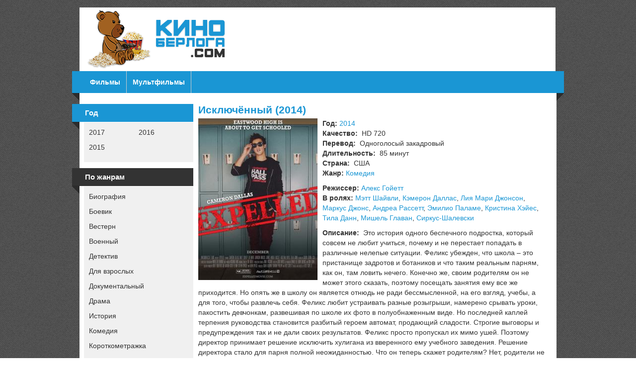

--- FILE ---
content_type: text/html; charset=utf-8
request_url: https://kinoberloga.com/film1694/isklyuchennyi
body_size: 5892
content:
<!DOCTYPE html PUBLIC "-//W3C//DTD XHTML 1.0 Strict//EN"
  "http://www.w3.org/TR/xhtml1/DTD/xhtml1-strict.dtd">
<html xmlns="http://www.w3.org/1999/xhtml" xml:lang="ru" lang="ru" dir="ltr">

<head>
<meta http-equiv="Content-Type" content="text/html; charset=utf-8" />
  <meta http-equiv="Content-Type" content="text/html; charset=utf-8" />
<link rel="shortcut icon" href="/sites/default/files/kanji_favicon.png" type="image/x-icon" />
<link rel="canonical" href="https://kinoberloga.com/film1694/isklyuchennyi" />
<meta name="keywords" content="фильм Исключённый,Исключённый смотреть онлайн" />
<meta name="description" content="Смотрите фильм «Исключённый» (2014) онлайн в хорошем качестве прямо сейчас!" />
  <title>Исключённый (2014) смотреть онлайн в HD на КиноБерлога.com</title>
  <link type="text/css" rel="stylesheet" media="all" href="/sites/default/files/css/css_60088c66fe9e4b53a0fe269e8c7b5ffd.css" />
<link type="text/css" rel="stylesheet" media="print" href="/sites/default/files/css/css_a266c3e9cc3f0562a09e51597e4abba9.css" />
  <script type="text/javascript" src="/sites/default/files/js/js_6998bd2ccf8bf831a37e34659fbb4c6b.js"></script>
<script type="text/javascript">
<!--//--><![CDATA[//><!--
jQuery.extend(Drupal.settings, { "basePath": "/", "tabs": { "slide": false, "fade": false, "speed": "fast", "auto_height": false, "next_text": "next", "previous_text": "previous", "navigation_titles": 0 }, "disqus": { "url": "http://kinoberloga.com/film1694/isklyuchennyi", "title": "Исключённый", "identifier": "node/1694", "shortname": "kinoberloga" } });
//--><!]]>
</script>
  <!--[if IE]>
    <link type="text/css" rel="stylesheet" media="all" href="/sites/all/themes/kanji/ie_styles.css" />
  <![endif]-->
</head>
<body class=" one-sidebar">
  
  <div id="header">
        
    <div id="headerWrapper">
              
            
      <div id="siteName">
        <a href="/" title="Главная"> <img src="/sites/default/files/kanji_logo." alt="" id="logo" /></a>        <div id="siteInfo">
                    
                  </div><!-- /siteInfo -->
      </div> <!-- /siteName-->
        
              
    </div><!-- /headerWrapper -->
  </div><!-- /header -->

  <div id="container">
    <div id="inner">  
      <div id="contentWrapper">
                  <div id="menuLeft"></div>
          <div id="primaryMenu">
            <ul class="menu sf-menu"><li class="leaf first"><a href="/" title="">Фильмы</a></li>
<li class="leaf last"><a href="/mult" title="">Мультфильмы</a></li>
</ul>          </div>
          <div id="menuRight"></div>
         
        
                
                  <div id="sidebar_first" class="sidebar">
            <div id="block-views-year-block_1" class="clear-block block block-views odd">
      <h2>Год</h2>
    <div class="content with-subject">
    <div class="view view-year view-id-year view-display-id-block_1 view-dom-id-1">
    
  
  
      <div class="view-content">
      <table class="views-view-grid col-2">
  <tbody>
                <tr class="row-1 row-first">
                  <td class="col-1 col-first">
              
  <div class="views-field-name">
                <span class="field-content"><a href="/year/2017">2017</a></span>
  </div>
          </td>
                  <td class="col-2 col-last">
              
  <div class="views-field-name">
                <span class="field-content"><a href="/year/2016">2016</a></span>
  </div>
          </td>
              </tr>
                <tr class="row-2 row-last">
                  <td class="col-1 col-first">
              
  <div class="views-field-name">
                <span class="field-content"><a href="/year/2015">2015</a></span>
  </div>
          </td>
                  <td class="col-2 col-last">
                      </td>
              </tr>
      </tbody>
</table>
    </div>
  
  
  
  
  
  
</div>   </div>
</div>


<div id="block-views-genre-block_1" class="clear-block block block-views even">
      <h2>По жанрам</h2>
    <div class="content with-subject">
    <div class="view view-genre view-id-genre view-display-id-block_1 view-dom-id-2">
    
  
  
      <div class="view-content">
      <table class="views-view-grid col-1">
  <tbody>
                <tr class="row-1 row-first">
                  <td class="col-1 col-first">
              
  <div class="views-field-name">
                <span class="field-content"><a href="/genre/biografiya">Биография</a></span>
  </div>
          </td>
              </tr>
                <tr class="row-2">
                  <td class="col-1 col-first">
              
  <div class="views-field-name">
                <span class="field-content"><a href="/genre/boevik">Боевик</a></span>
  </div>
          </td>
              </tr>
                <tr class="row-3">
                  <td class="col-1 col-first">
              
  <div class="views-field-name">
                <span class="field-content"><a href="/genre/vestern">Вестерн</a></span>
  </div>
          </td>
              </tr>
                <tr class="row-4">
                  <td class="col-1 col-first">
              
  <div class="views-field-name">
                <span class="field-content"><a href="/genre/voennyi">Военный</a></span>
  </div>
          </td>
              </tr>
                <tr class="row-5">
                  <td class="col-1 col-first">
              
  <div class="views-field-name">
                <span class="field-content"><a href="/genre/detektiv">Детектив</a></span>
  </div>
          </td>
              </tr>
                <tr class="row-6">
                  <td class="col-1 col-first">
              
  <div class="views-field-name">
                <span class="field-content"><a href="/genre/dlya-vzroslyh">Для взрослых</a></span>
  </div>
          </td>
              </tr>
                <tr class="row-7">
                  <td class="col-1 col-first">
              
  <div class="views-field-name">
                <span class="field-content"><a href="/genre/dokumentalnyi">Документальный</a></span>
  </div>
          </td>
              </tr>
                <tr class="row-8">
                  <td class="col-1 col-first">
              
  <div class="views-field-name">
                <span class="field-content"><a href="/genre/drama">Драма</a></span>
  </div>
          </td>
              </tr>
                <tr class="row-9">
                  <td class="col-1 col-first">
              
  <div class="views-field-name">
                <span class="field-content"><a href="/genre/istoriya">История</a></span>
  </div>
          </td>
              </tr>
                <tr class="row-10">
                  <td class="col-1 col-first">
              
  <div class="views-field-name">
                <span class="field-content"><a href="/genre/komediya">Комедия</a></span>
  </div>
          </td>
              </tr>
                <tr class="row-11">
                  <td class="col-1 col-first">
              
  <div class="views-field-name">
                <span class="field-content"><a href="/genre/korotkometrazhka">Короткометражка</a></span>
  </div>
          </td>
              </tr>
                <tr class="row-12">
                  <td class="col-1 col-first">
              
  <div class="views-field-name">
                <span class="field-content"><a href="/genre/kriminal">Криминал</a></span>
  </div>
          </td>
              </tr>
                <tr class="row-13">
                  <td class="col-1 col-first">
              
  <div class="views-field-name">
                <span class="field-content"><a href="/genre/melodrama">Мелодрама</a></span>
  </div>
          </td>
              </tr>
                <tr class="row-14">
                  <td class="col-1 col-first">
              
  <div class="views-field-name">
                <span class="field-content"><a href="/genre/muzyka">Музыка</a></span>
  </div>
          </td>
              </tr>
                <tr class="row-15">
                  <td class="col-1 col-first">
              
  <div class="views-field-name">
                <span class="field-content"><a href="/genre/multfilm">Мультфильм</a></span>
  </div>
          </td>
              </tr>
                <tr class="row-16">
                  <td class="col-1 col-first">
              
  <div class="views-field-name">
                <span class="field-content"><a href="/genre/myuzikl">Мюзикл</a></span>
  </div>
          </td>
              </tr>
                <tr class="row-17">
                  <td class="col-1 col-first">
              
  <div class="views-field-name">
                <span class="field-content"><a href="/genre/novosti">Новости</a></span>
  </div>
          </td>
              </tr>
                <tr class="row-18">
                  <td class="col-1 col-first">
              
  <div class="views-field-name">
                <span class="field-content"><a href="/genre/priklyucheniya">Приключения</a></span>
  </div>
          </td>
              </tr>
                <tr class="row-19">
                  <td class="col-1 col-first">
              
  <div class="views-field-name">
                <span class="field-content"><a href="/genre/semeinyi">Семейный</a></span>
  </div>
          </td>
              </tr>
                <tr class="row-20">
                  <td class="col-1 col-first">
              
  <div class="views-field-name">
                <span class="field-content"><a href="/genre/sport">Спорт</a></span>
  </div>
          </td>
              </tr>
                <tr class="row-21">
                  <td class="col-1 col-first">
              
  <div class="views-field-name">
                <span class="field-content"><a href="/genre/triller">Триллер</a></span>
  </div>
          </td>
              </tr>
                <tr class="row-22">
                  <td class="col-1 col-first">
              
  <div class="views-field-name">
                <span class="field-content"><a href="/genre/uzhasy">Ужасы</a></span>
  </div>
          </td>
              </tr>
                <tr class="row-23">
                  <td class="col-1 col-first">
              
  <div class="views-field-name">
                <span class="field-content"><a href="/genre/fantastika">Фантастика</a></span>
  </div>
          </td>
              </tr>
                <tr class="row-24 row-last">
                  <td class="col-1 col-first">
              
  <div class="views-field-name">
                <span class="field-content"><a href="/genre/fentezi">Фэнтези</a></span>
  </div>
          </td>
              </tr>
      </tbody>
</table>
    </div>
  
  
  
  
  
  
</div>   </div>
</div>


<div id="block-views-country-block_1" class="clear-block block block-views odd">
      <h2>По странам</h2>
    <div class="content with-subject">
    <div class="view view-country view-id-country view-display-id-block_1 view-dom-id-3">
    
  
  
      <div class="view-content">
      <table class="views-view-grid col-2">
  <tbody>
                <tr class="row-1 row-first">
                  <td class="col-1 col-first">
              
  <div class="views-field-name">
                <span class="field-content"><a href="/country/amerikanskie">Американские</a></span>
  </div>
          </td>
                  <td class="col-2 col-last">
              
  <div class="views-field-name">
                <span class="field-content"><a href="/country/angliiskie">Английские</a></span>
  </div>
          </td>
              </tr>
                <tr class="row-2">
                  <td class="col-1 col-first">
              
  <div class="views-field-name">
                <span class="field-content"><a href="/country/indiiskie">Индийские</a></span>
  </div>
          </td>
                  <td class="col-2 col-last">
              
  <div class="views-field-name">
                <span class="field-content"><a href="/country/italyanskie">Итальянские</a></span>
  </div>
          </td>
              </tr>
                <tr class="row-3">
                  <td class="col-1 col-first">
              
  <div class="views-field-name">
                <span class="field-content"><a href="/country/kazahskie">Казахские</a></span>
  </div>
          </td>
                  <td class="col-2 col-last">
              
  <div class="views-field-name">
                <span class="field-content"><a href="/country/kitaiskie">Китайские</a></span>
  </div>
          </td>
              </tr>
                <tr class="row-4">
                  <td class="col-1 col-first">
              
  <div class="views-field-name">
                <span class="field-content"><a href="/country/rossiiskie">Российские</a></span>
  </div>
          </td>
                  <td class="col-2 col-last">
              
  <div class="views-field-name">
                <span class="field-content"><a href="/country/turetskie">Турецкие</a></span>
  </div>
          </td>
              </tr>
                <tr class="row-5 row-last">
                  <td class="col-1 col-first">
              
  <div class="views-field-name">
                <span class="field-content"><a href="/country/frantsuzskie">Французские</a></span>
  </div>
          </td>
                  <td class="col-2 col-last">
              
  <div class="views-field-name">
                <span class="field-content"><a href="/country/yaponskie">Японские</a></span>
  </div>
          </td>
              </tr>
      </tbody>
</table>
    </div>
  
  
  
  
      <div class="view-footer">
      <div align="center"><a href="/country">Все страны</a></div>
    </div>
  
  
</div>   </div>
</div>


<div id="block-block-2" class="clear-block block block-block even">
    <div class="content">
    <div align="center"><!--LiveInternet counter--><script type="text/javascript"><!--
document.write("<a href='//www.liveinternet.ru/click' "+
"target=_blank><img src='//counter.yadro.ru/hit?t39.1;r"+
escape(document.referrer)+((typeof(screen)=="undefined")?"":
";s"+screen.width+"*"+screen.height+"*"+(screen.colorDepth?
screen.colorDepth:screen.pixelDepth))+";u"+escape(document.URL)+
";"+Math.random()+
"' alt='' title='LiveInternet' "+
"border='0' width='31' height='31'><\/a>")
//--></script><!--/LiveInternet--><br><a href="https://flvconverter.net/" target="_blank">FLV Converter</a></div>  </div>
</div>


          </div>
               
        <div id="center">
        
                  
                  
          <div id="content">        
                                                <h1 class="title" id="page-title">
			Исключённый (2014)</h1>            <div id="node-1694" class="node clear-block film">
      
  
  <div class="meta">
      </div>

  <div class="content">
    <div class="field field-type-filefield field-field-poster">
    <div class="field-items">
            <div class="field-item odd">
                    <img src="https://kinoberloga.com/sites/default/files/imagecache/poster/poster-isklyuchennyi.jpg" alt="Исключённый" title="Исключённый" width="240" height="325" class="imagecache imagecache-poster imagecache-default imagecache-poster_default" />        </div>
        </div>
</div>
<div class="field  field-field-year2">
  <div class="field-items"> <div class="field-label-inline-first">Год:&nbsp;</div><a href="/year/2014" rel="tag" title="">2014</a></div>
</div>
<div class="field field-type-text field-field-quality">
    <div class="field-items">
            <div class="field-item odd">
                      <div class="field-label-inline-first">
              Качество:&nbsp;</div>
                    HD 720        </div>
        </div>
</div>
<div class="field field-type-text field-field-translate">
    <div class="field-items">
            <div class="field-item odd">
                      <div class="field-label-inline-first">
              Перевод:&nbsp;</div>
                    Одноголосый закадровый        </div>
        </div>
</div>
<div class="field field-type-text field-field-duration">
    <div class="field-items">
            <div class="field-item odd">
                      <div class="field-label-inline-first">
              Длительность:&nbsp;</div>
                    85 минут        </div>
        </div>
</div>
<div class="field field-type-text field-field-country">
    <div class="field-items">
            <div class="field-item odd">
                      <div class="field-label-inline-first">
              Страна:&nbsp;</div>
                    США        </div>
        </div>
</div>
<div class="field  field-field-genre2">
  <div class="field-items"> <div class="field-label-inline-first">Жанр:&nbsp;</div><a href="/genre/komediya" rel="tag" title="">Комедия</a></div>
</div>
<div class="field  field-field-producer2">
  <div class="field-items"> <div class="field-label-inline-first">Режиссер:&nbsp;</div><a href="/producer/aleks-goiett" rel="tag" title="">Алекс Гойетт</a></div>
</div>
<div class="field  field-field-actors2">
  <div class="field-items"> <div class="field-label-inline-first">В ролях:&nbsp;</div><a href="/actors/mett-shaivli" rel="tag" title="">Мэтт Шайвли</a>, <a href="/actors/kemeron-dallas" rel="tag" title="">Кэмерон Даллас</a>, <a href="/actors/liya-mari-dzhonson" rel="tag" title="">Лия Мари Джонсон</a>, <a href="/actors/markus-dzhons" rel="tag" title="">Маркус Джонс</a>, <a href="/actors/andrea-rassett" rel="tag" title="">Андреа Рассетт</a>, <a href="/actors/emilio-palame" rel="tag" title="">Эмилио Паламе</a>, <a href="/actors/kristina-heies" rel="tag" title="">Кристина Хэйес</a>, <a href="/actors/tila-dann" rel="tag" title="">Тила Данн</a>, <a href="/actors/mishel-glavan" rel="tag" title="">Мишель Главан</a>, <a href="/actors/sirkus-shalevski" rel="tag" title="">Сиркус-Шалевски</a></div>
</div>
<div class="field field-type-text field-field-about">
    <div class="field-items">
            <div class="field-item odd">
                      <div class="field-label-inline-first">
              Описание:&nbsp;</div>
                    Это история одного беспечного подростка, который совсем не любит учиться, почему и не перестает попадать в различные нелепые ситуации.
Феликс убежден, что школа – это пристанище задротов и ботаников и что таким реальным парням, как он, там ловить нечего. Конечно же, своим родителям он не может этого сказать, поэтому посещать занятия ему все же приходится. Но опять же в школу он является отнюдь не ради бессмысленной, на его взгляд, учебы, а для того, чтобы развлечь себя. Феликс любит устраивать разные розыгрыши, намерено срывать уроки, пакостить девчонкам, развешивая по школе их фото в полуобнаженным виде. Но последней каплей терпения руководства становится разбитый героем автомат, продающий сладости.
Строгие выговоры и предупреждения так и не дали своих результатов. Феликс просто пропускал их мимо ушей. Поэтому директор принимает решение исключить хулигана из вверенного ему учебного заведения. Решение директора стало для парня полной неожиданностью. Что он теперь скажет родителям? Нет, родители не должны об этом узнать, но и уговаривать директора изменить свое решение Феликс тоже не собирается. Теперь остается только одно – держать в тайне свое исключение как можно дольше...        </div>
        </div>
</div>
<div id="tabs-tabset" class="drupal-tabs js-hide"><div class="description"></div><ul class="clear-block"><li class="tabset-tab-2"><a href="#tabset-tab-2"><span class="tab">Смотреть онлайн</span></a></li><li class="tabset-tab-4"><a href="#tabset-tab-4"><span class="tab">Трейлер</span></a></li></ul><div id="tabset-tab-2" class="tabs-tabset"><h2 class="drupal-tabs-title js-hide">Смотреть онлайн</h2><div class="field field-type-text field-field-player">
    <div class="field-items">
            <div class="field-item odd">
                    <p><iframe src="https://moonwalk.cc/video/e1bf67ad0b944c8c/iframe" width="700" height="425" frameborder="0" allowfullscreen></iframe></p>
        </div>
        </div>
</div>
</div><div id="tabset-tab-4" class="tabs-tabset"><h2 class="drupal-tabs-title js-hide">Трейлер</h2><div class="field field-type-text field-field-trailer">
    <div class="field-items">
            <div class="field-item odd">
                    <p><iframe width="700" height="425" src="https://www.youtube.com/embed/h42uyV8al30" frameborder="0" allowfullscreen></iframe></p>
        </div>
        </div>
</div>
</div></div>  </div>
    <div class="node-links"></div>
</div><div id="block-block-5" class="clear-block block block-block odd">
    <div class="content">
    Для вашего удобства предлагаем <strong>смотреть онлайн Исключённый</strong> в хорошем качестве HD 720 можно с любого мобильного устройства на базе Android и iOS  </div>
</div>


<div id="block-views-similar-block_1" class="clear-block block block-views even">
      <h2>Что еще посмотреть?</h2>
    <div class="content with-subject">
    <div class="view view-similar view-id-similar view-display-id-block_1 view-dom-id-4">
    
  
  
      <div class="view-content">
      <table class="views-view-grid col-4">
  <tbody>
                <tr class="row-1 row-first">
                  <td class="col-1 col-first">
              
  <div class="views-field-field-poster-fid">
                <span class="field-content"><a href="/film56/goroskop-na-udachu" class="imagecache imagecache-grid-poster imagecache-linked imagecache-grid-poster_linked"><img src="https://kinoberloga.com/sites/default/files/imagecache/grid-poster/poster-goroskop-na-udachu.jpg" alt="Гороскоп на удачу" title="Гороскоп на удачу" width="165" height="240" class="imagecache imagecache-grid-poster" /></a></span>
  </div>
  
  <div class="views-field-field-mult-poster-fid">
                <span class="field-content"></span>
  </div>
  
  <div class="views-field-title">
                <span class="field-content"><a href="/film56/goroskop-na-udachu">Гороскоп на удачу</a></span>
  </div>
          </td>
                  <td class="col-2">
              
  <div class="views-field-field-poster-fid">
                <span class="field-content"><a href="/film23/barmen" class="imagecache imagecache-grid-poster imagecache-linked imagecache-grid-poster_linked"><img src="https://kinoberloga.com/sites/default/files/imagecache/grid-poster/poster-barmen.jpg" alt="Бармен" title="Бармен" width="165" height="240" class="imagecache imagecache-grid-poster" /></a></span>
  </div>
  
  <div class="views-field-field-mult-poster-fid">
                <span class="field-content"></span>
  </div>
  
  <div class="views-field-title">
                <span class="field-content"><a href="/film23/barmen">Бармен</a></span>
  </div>
          </td>
                  <td class="col-3">
              
  <div class="views-field-field-poster-fid">
                <span class="field-content"><a href="/film133/zamuzh-lyuboi-tsenoi" class="imagecache imagecache-grid-poster imagecache-linked imagecache-grid-poster_linked"><img src="https://kinoberloga.com/sites/default/files/imagecache/grid-poster/poster-zamuzh-lyuboi-tsenoi.jpg" alt="Замуж любой ценой" title="Замуж любой ценой" width="165" height="240" class="imagecache imagecache-grid-poster" /></a></span>
  </div>
  
  <div class="views-field-field-mult-poster-fid">
                <span class="field-content"></span>
  </div>
  
  <div class="views-field-title">
                <span class="field-content"><a href="/film133/zamuzh-lyuboi-tsenoi">Замуж любой ценой</a></span>
  </div>
          </td>
                  <td class="col-4 col-last">
              
  <div class="views-field-field-poster-fid">
                <span class="field-content"><a href="/film200/nasledie" class="imagecache imagecache-grid-poster imagecache-linked imagecache-grid-poster_linked"><img src="https://kinoberloga.com/sites/default/files/imagecache/grid-poster/poster-nasledie.jpg" alt="Наследие" title="Наследие" width="165" height="240" class="imagecache imagecache-grid-poster" /></a></span>
  </div>
  
  <div class="views-field-field-mult-poster-fid">
                <span class="field-content"></span>
  </div>
  
  <div class="views-field-title">
                <span class="field-content"><a href="/film200/nasledie">Наследие</a></span>
  </div>
          </td>
              </tr>
                <tr class="row-2 row-last">
                  <td class="col-1 col-first">
              
  <div class="views-field-field-poster-fid">
                <span class="field-content"><a href="/film195/veteran" class="imagecache imagecache-grid-poster imagecache-linked imagecache-grid-poster_linked"><img src="https://kinoberloga.com/sites/default/files/imagecache/grid-poster/poster-veteran.jpg" alt="Ветеран " title="Ветеран " width="165" height="240" class="imagecache imagecache-grid-poster" /></a></span>
  </div>
  
  <div class="views-field-field-mult-poster-fid">
                <span class="field-content"></span>
  </div>
  
  <div class="views-field-title">
                <span class="field-content"><a href="/film195/veteran">Ветеран</a></span>
  </div>
          </td>
                  <td class="col-2">
              
  <div class="views-field-field-poster-fid">
                <span class="field-content"><a href="/film1469/elki-5" class="imagecache imagecache-grid-poster imagecache-linked imagecache-grid-poster_linked"><img src="https://kinoberloga.com/sites/default/files/imagecache/grid-poster/poster-elki-5.jpg" alt="Ёлки 5" title="Ёлки 5" width="165" height="240" class="imagecache imagecache-grid-poster" /></a></span>
  </div>
  
  <div class="views-field-field-mult-poster-fid">
                <span class="field-content"></span>
  </div>
  
  <div class="views-field-title">
                <span class="field-content"><a href="/film1469/elki-5">Ёлки 5</a></span>
  </div>
          </td>
                  <td class="col-3">
              
  <div class="views-field-field-poster-fid">
                <span class="field-content"><a href="/film120/lobster" class="imagecache imagecache-grid-poster imagecache-linked imagecache-grid-poster_linked"><img src="https://kinoberloga.com/sites/default/files/imagecache/grid-poster/poster-lobster.jpg" alt="Лобстер" title="Лобстер" width="165" height="240" class="imagecache imagecache-grid-poster" /></a></span>
  </div>
  
  <div class="views-field-field-mult-poster-fid">
                <span class="field-content"></span>
  </div>
  
  <div class="views-field-title">
                <span class="field-content"><a href="/film120/lobster">Лобстер</a></span>
  </div>
          </td>
                  <td class="col-4 col-last">
              
  <div class="views-field-field-poster-fid">
                <span class="field-content"><a href="/film267/razvod-po-sobstvennomu-zhelaniyu" class="imagecache imagecache-grid-poster imagecache-linked imagecache-grid-poster_linked"><img src="https://kinoberloga.com/sites/default/files/imagecache/grid-poster/poster-razvod-po-sobstvennomu-zhelaniyu.jpg" alt="Развод по собственному желанию" title="Развод по собственному желанию" width="165" height="240" class="imagecache imagecache-grid-poster" /></a></span>
  </div>
  
  <div class="views-field-field-mult-poster-fid">
                <span class="field-content"></span>
  </div>
  
  <div class="views-field-title">
                <span class="field-content"><a href="/film267/razvod-po-sobstvennomu-zhelaniyu">Развод по собственному желанию</a></span>
  </div>
          </td>
              </tr>
      </tbody>
</table>
    </div>
  
  
  
  
  
  
</div>   </div>
</div>


<div id="block-views-similar_all-block_1" class="clear-block block block-views odd">
    <div class="content">
    <div class="view view-similar-all view-id-similar_all view-display-id-block_1 view-dom-id-5">
    
  
  
      <div class="view-content">
      <table class="views-view-grid col-4">
  <tbody>
                <tr class="row-1 row-first row-last">
                  <td class="col-1 col-first">
              
  <div class="views-field-field-poster-fid">
                <span class="field-content"><a href="/film634/zaneslo" class="imagecache imagecache-grid-poster imagecache-linked imagecache-grid-poster_linked"><img src="https://kinoberloga.com/sites/default/files/imagecache/grid-poster/poster-zaneslo.jpg" alt="Занесло" title="Занесло" width="165" height="240" class="imagecache imagecache-grid-poster" /></a></span>
  </div>
  
  <div class="views-field-field-mult-poster-fid">
                <span class="field-content"></span>
  </div>
  
  <div class="views-field-title">
                <span class="field-content"><a href="/film634/zaneslo">Занесло</a></span>
  </div>
          </td>
                  <td class="col-2">
              
  <div class="views-field-field-poster-fid">
                <span class="field-content"><a href="/film1117/red" class="imagecache imagecache-grid-poster imagecache-linked imagecache-grid-poster_linked"><img src="https://kinoberloga.com/sites/default/files/imagecache/grid-poster/poster-red.jpg" alt="РЭД" title="РЭД" width="165" height="240" class="imagecache imagecache-grid-poster" /></a></span>
  </div>
  
  <div class="views-field-field-mult-poster-fid">
                <span class="field-content"></span>
  </div>
  
  <div class="views-field-title">
                <span class="field-content"><a href="/film1117/red">РЭД</a></span>
  </div>
          </td>
                  <td class="col-3">
              
  <div class="views-field-field-poster-fid">
                <span class="field-content"><a href="/film653/muvi-43" class="imagecache imagecache-grid-poster imagecache-linked imagecache-grid-poster_linked"><img src="https://kinoberloga.com/sites/default/files/imagecache/grid-poster/poster-muvi-43.jpg" alt="Муви 43" title="Муви 43" width="165" height="240" class="imagecache imagecache-grid-poster" /></a></span>
  </div>
  
  <div class="views-field-field-mult-poster-fid">
                <span class="field-content"></span>
  </div>
  
  <div class="views-field-title">
                <span class="field-content"><a href="/film653/muvi-43">Муви 43</a></span>
  </div>
          </td>
                  <td class="col-4 col-last">
              
  <div class="views-field-field-poster-fid">
                <span class="field-content"><a href="/film1576/svadebnyi-perepoloh" class="imagecache imagecache-grid-poster imagecache-linked imagecache-grid-poster_linked"><img src="https://kinoberloga.com/sites/default/files/imagecache/grid-poster/poster-svadebnyi-perepoloh.jpg" alt="Свадебный переполох" title="Свадебный переполох" width="165" height="240" class="imagecache imagecache-grid-poster" /></a></span>
  </div>
  
  <div class="views-field-field-mult-poster-fid">
                <span class="field-content"></span>
  </div>
  
  <div class="views-field-title">
                <span class="field-content"><a href="/film1576/svadebnyi-perepoloh">Свадебный переполох</a></span>
  </div>
          </td>
              </tr>
      </tbody>
</table>
    </div>
  
  
  
  
  
  
</div>   </div>
</div>


<div id="block-disqus-disqus_comments" class="clear-block block block-disqus even">
    <div class="content">
    <div id="disqus_thread"></div><noscript><div class="disqus-noscript"><a href="http://kinoberloga.disqus.com/?url=http%3A%2F%2Fkinoberloga.com%2Ffilm1694%2Fisklyuchennyi">View the discussion thread.</a></div></noscript>  </div>
</div>


                      </div>
        
             
        </div><!-- /center --> 
    
              
         
      </div><!-- /contentWrapper -->
      
    </div><!-- /Inner -->
    
  </div><!-- /container -->
  
  <div id="footer">
    <div class="footer-text">
          </div>
                    
     
  </div><!-- /footer -->
  
  <script defer src="https://static.cloudflareinsights.com/beacon.min.js/vcd15cbe7772f49c399c6a5babf22c1241717689176015" integrity="sha512-ZpsOmlRQV6y907TI0dKBHq9Md29nnaEIPlkf84rnaERnq6zvWvPUqr2ft8M1aS28oN72PdrCzSjY4U6VaAw1EQ==" data-cf-beacon='{"version":"2024.11.0","token":"7c3c5bccc2594f35afad15c4f86a4e04","r":1,"server_timing":{"name":{"cfCacheStatus":true,"cfEdge":true,"cfExtPri":true,"cfL4":true,"cfOrigin":true,"cfSpeedBrain":true},"location_startswith":null}}' crossorigin="anonymous"></script>
</body>
</html>